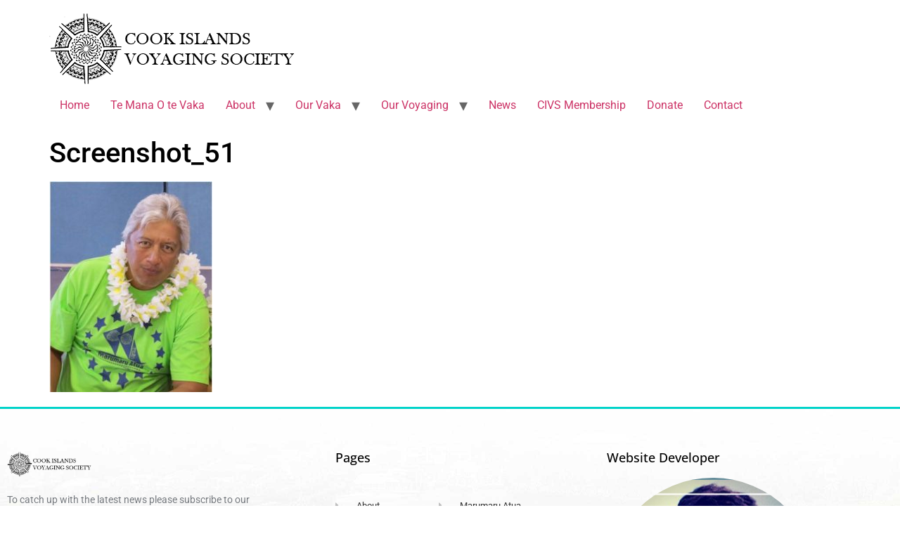

--- FILE ---
content_type: text/html; charset=utf-8
request_url: https://www.google.com/recaptcha/api2/aframe
body_size: 266
content:
<!DOCTYPE HTML><html><head><meta http-equiv="content-type" content="text/html; charset=UTF-8"></head><body><script nonce="-Jp07E_t1bd0tfzDDyLfRA">/** Anti-fraud and anti-abuse applications only. See google.com/recaptcha */ try{var clients={'sodar':'https://pagead2.googlesyndication.com/pagead/sodar?'};window.addEventListener("message",function(a){try{if(a.source===window.parent){var b=JSON.parse(a.data);var c=clients[b['id']];if(c){var d=document.createElement('img');d.src=c+b['params']+'&rc='+(localStorage.getItem("rc::a")?sessionStorage.getItem("rc::b"):"");window.document.body.appendChild(d);sessionStorage.setItem("rc::e",parseInt(sessionStorage.getItem("rc::e")||0)+1);localStorage.setItem("rc::h",'1769106953798');}}}catch(b){}});window.parent.postMessage("_grecaptcha_ready", "*");}catch(b){}</script></body></html>

--- FILE ---
content_type: text/css
request_url: https://www.cookislandsvoyaging.org/wp-content/uploads/elementor/css/post-16721.css?ver=1769044465
body_size: 414
content:
.elementor-kit-16721{--e-global-color-primary:#000000;--e-global-color-secondary:#000000;--e-global-color-text:#202020;--e-global-color-accent:#61CE70;--e-global-color-bce1dd9:#F6F6F6;--e-global-color-894b06f:#FFFFFF;--e-global-typography-primary-font-family:"Open Sans";--e-global-typography-primary-font-weight:400;--e-global-typography-secondary-font-family:"Roboto Slab";--e-global-typography-secondary-font-weight:400;--e-global-typography-text-font-family:"Roboto";--e-global-typography-text-font-weight:400;--e-global-typography-accent-font-family:"Roboto";--e-global-typography-accent-font-weight:500;--e-global-typography-f41d562-font-family:"Roboto";--e-global-typography-f41d562-font-size:14px;--e-global-typography-f41d562-font-weight:400;--e-global-typography-f41d562-text-transform:none;--e-global-typography-f41d562-font-style:normal;--e-global-typography-f41d562-text-decoration:none;color:#000000;}.elementor-kit-16721 e-page-transition{background-color:#FFBC7D;}.elementor-kit-16721 h2{color:var( --e-global-color-secondary );font-family:"Verdana", Sans-serif;}.elementor-kit-16721 h3{color:#000000;font-family:"Verdana", Sans-serif;}.elementor-section.elementor-section-boxed > .elementor-container{max-width:1500px;}.e-con{--container-max-width:1500px;}.elementor-widget:not(:last-child){margin-block-end:20px;}.elementor-element{--widgets-spacing:20px 20px;--widgets-spacing-row:20px;--widgets-spacing-column:20px;}{}h1.entry-title{display:var(--page-title-display);}@media(max-width:1024px){.elementor-section.elementor-section-boxed > .elementor-container{max-width:1024px;}.e-con{--container-max-width:1024px;}}@media(max-width:767px){.elementor-section.elementor-section-boxed > .elementor-container{max-width:767px;}.e-con{--container-max-width:767px;}}